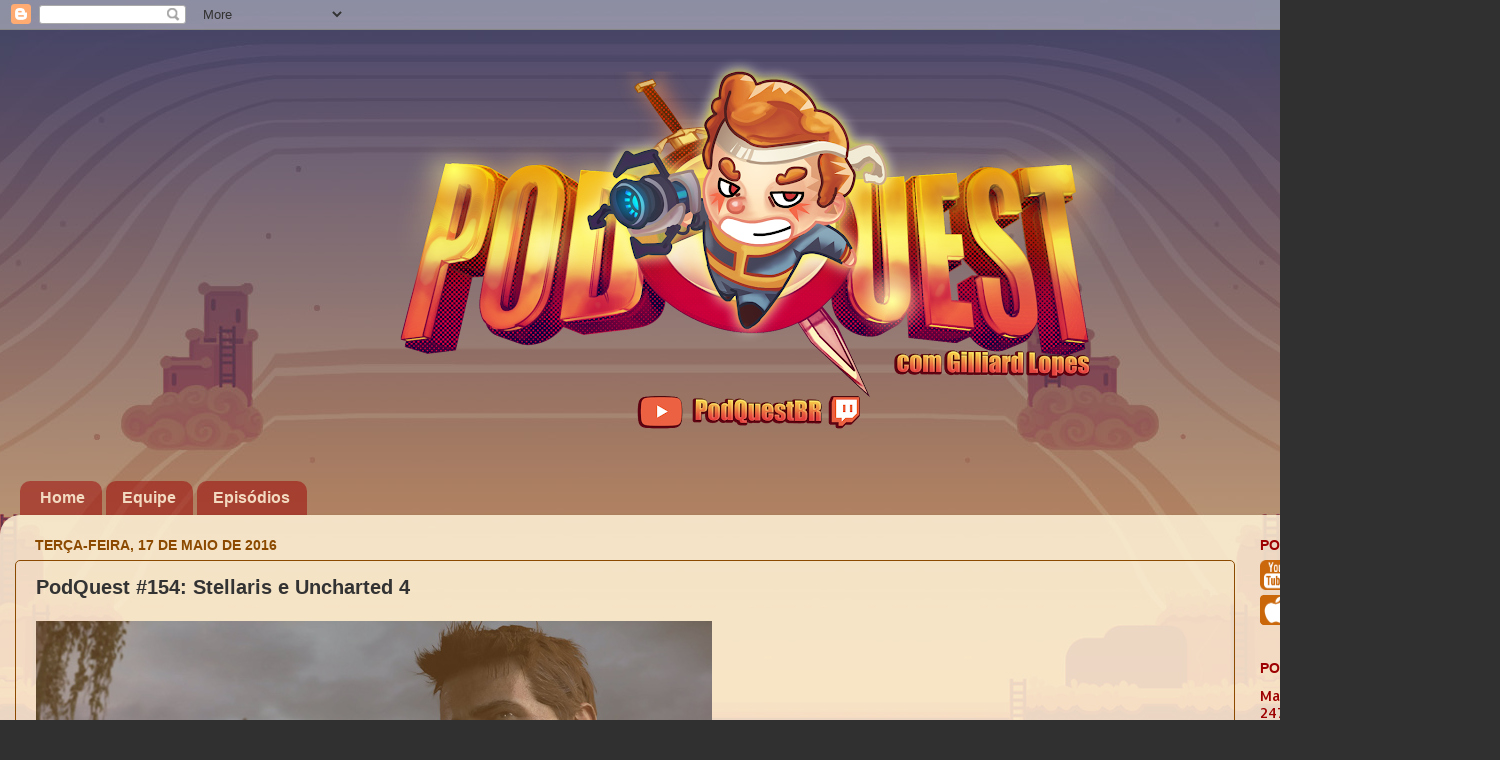

--- FILE ---
content_type: text/html; charset=UTF-8
request_url: http://www.podquest.com.br/2016/05/podquest-154-stellaris-e-uncharted-4.html
body_size: 15050
content:
<!DOCTYPE html>
<html class='v2' dir='ltr' xmlns='http://www.w3.org/1999/xhtml' xmlns:b='http://www.google.com/2005/gml/b' xmlns:data='http://www.google.com/2005/gml/data' xmlns:expr='http://www.google.com/2005/gml/expr'>
<head>
<link href='https://www.blogger.com/static/v1/widgets/335934321-css_bundle_v2.css' rel='stylesheet' type='text/css'/>
<meta content='DA9C7720430B70420F0C5E5B86DA3EAB' name='msvalidate.01'/>
<meta content='IE=9; IE=8; IE=7; IE=EDGE; chrome=1' http-equiv='X-UA-Compatible'/>
<meta content='width=1100' name='viewport'/>
<meta content='text/html; charset=UTF-8' http-equiv='Content-Type'/>
<meta content='blogger' name='generator'/>
<link href='http://www.podquest.com.br/favicon.ico' rel='icon' type='image/x-icon'/>
<link href='http://www.podquest.com.br/2016/05/podquest-154-stellaris-e-uncharted-4.html' rel='canonical'/>
<link rel="alternate" type="application/atom+xml" title="PodQuest - Atom" href="http://www.podquest.com.br/feeds/posts/default" />
<link rel="alternate" type="application/rss+xml" title="PodQuest - RSS" href="http://www.podquest.com.br/feeds/posts/default?alt=rss" />
<link rel="service.post" type="application/atom+xml" title="PodQuest - Atom" href="https://www.blogger.com/feeds/4273505105209678319/posts/default" />

<link rel="alternate" type="application/atom+xml" title="PodQuest - Atom" href="http://www.podquest.com.br/feeds/1717778988273933239/comments/default" />
<!--Can't find substitution for tag [blog.ieCssRetrofitLinks]-->
<link href='https://blogger.googleusercontent.com/img/b/R29vZ2xl/AVvXsEhl-f-jL2IBL_IFsCB-qWZV1NVGQgFNlwki2-eAwFOC0z27QJjdVQXG3lg7fAxtDkMZ6id64rEIHj7YTRA3oO8wjmQNvYdDtZUnVcRTAH0jsy6VqpqN6yp3ycod4qw3ZKd9aKXhLlJGoHc/s1600/image.jpg' rel='image_src'/>
<meta content='http://www.podquest.com.br/2016/05/podquest-154-stellaris-e-uncharted-4.html' property='og:url'/>
<meta content='PodQuest #154: Stellaris e Uncharted 4' property='og:title'/>
<meta content='          No PodQuest desta semana, Rafa  e Gilliard  falam sobre os games que estão jogando: Stellaris e Uncharted 4. Eles comentam também ...' property='og:description'/>
<meta content='https://blogger.googleusercontent.com/img/b/R29vZ2xl/AVvXsEhl-f-jL2IBL_IFsCB-qWZV1NVGQgFNlwki2-eAwFOC0z27QJjdVQXG3lg7fAxtDkMZ6id64rEIHj7YTRA3oO8wjmQNvYdDtZUnVcRTAH0jsy6VqpqN6yp3ycod4qw3ZKd9aKXhLlJGoHc/w1200-h630-p-k-no-nu/image.jpg' property='og:image'/>
<title>PodQuest: PodQuest #154: Stellaris e Uncharted 4</title>
<style type='text/css'>@font-face{font-family:'Allerta';font-style:normal;font-weight:400;font-display:swap;src:url(//fonts.gstatic.com/s/allerta/v19/TwMO-IAHRlkbx940YnYXSCiN9uc.woff2)format('woff2');unicode-range:U+0000-00FF,U+0131,U+0152-0153,U+02BB-02BC,U+02C6,U+02DA,U+02DC,U+0304,U+0308,U+0329,U+2000-206F,U+20AC,U+2122,U+2191,U+2193,U+2212,U+2215,U+FEFF,U+FFFD;}</style>
<style id='page-skin-1' type='text/css'><!--
/*-----------------------------------------------
Blogger Template Style
Name:     Picture Window
Designer: Josh Peterson
URL:      www.noaesthetic.com
----------------------------------------------- */
/* Variable definitions
====================
<Variable name="keycolor" description="Main Color" type="color" default="#1a222a"/>
<Variable name="body.background" description="Body Background" type="background"
color="#303030" default="#111111 url(//themes.googleusercontent.com/image?id=1OACCYOE0-eoTRTfsBuX1NMN9nz599ufI1Jh0CggPFA_sK80AGkIr8pLtYRpNUKPmwtEa) repeat-x fixed top center"/>
<Group description="Page Text" selector="body">
<Variable name="body.font" description="Font" type="font"
default="normal normal 15px Arial, Tahoma, Helvetica, FreeSans, sans-serif"/>
<Variable name="body.text.color" description="Text Color" type="color" default="#333333"/>
</Group>
<Group description="Backgrounds" selector=".body-fauxcolumns-outer">
<Variable name="body.background.color" description="Outer Background" type="color" default="#296695"/>
<Variable name="header.background.color" description="Header Background" type="color" default="transparent"/>
<Variable name="post.background.color" description="Post Background" type="color" default="#ffffff"/>
</Group>
<Group description="Links" selector=".main-outer">
<Variable name="link.color" description="Link Color" type="color" default="#336699"/>
<Variable name="link.visited.color" description="Visited Color" type="color" default="#6699cc"/>
<Variable name="link.hover.color" description="Hover Color" type="color" default="#33aaff"/>
</Group>
<Group description="Blog Title" selector=".header h1">
<Variable name="header.font" description="Title Font" type="font"
default="normal normal 36px Arial, Tahoma, Helvetica, FreeSans, sans-serif"/>
<Variable name="header.text.color" description="Text Color" type="color" default="#ffffff" />
</Group>
<Group description="Tabs Text" selector=".tabs-inner .widget li a">
<Variable name="tabs.font" description="Font" type="font"
default="normal normal 15px Arial, Tahoma, Helvetica, FreeSans, sans-serif"/>
<Variable name="tabs.text.color" description="Text Color" type="color" default="#ffffff"/>
<Variable name="tabs.selected.text.color" description="Selected Color" type="color" default="rgba(157, 0, 0, 1.0)"/>
</Group>
<Group description="Tabs Background" selector=".tabs-outer .PageList">
<Variable name="tabs.background.color" description="Background Color" type="color" default="transparent"/>
<Variable name="tabs.selected.background.color" description="Selected Color" type="color" default="transparent"/>
<Variable name="tabs.separator.color" description="Separator Color" type="color" default="transparent"/>
</Group>
<Group description="Post Title" selector="h3.post-title, .comments h4">
<Variable name="post.title.font" description="Title Font" type="font"
default="normal normal 18px Arial, Tahoma, Helvetica, FreeSans, sans-serif"/>
</Group>
<Group description="Date Header" selector=".date-header">
<Variable name="date.header.color" description="Text Color" type="color" default="#333333"/>
</Group>
<Group description="Post" selector=".post">
<Variable name="post.footer.text.color" description="Footer Text Color" type="color" default="#999999"/>
<Variable name="post.border.color" description="Border Color" type="color" default="#dddddd"/>
</Group>
<Group description="Gadgets" selector="h2">
<Variable name="widget.title.font" description="Title Font" type="font"
default="bold normal 13px Arial, Tahoma, Helvetica, FreeSans, sans-serif"/>
<Variable name="widget.title.text.color" description="Title Color" type="color" default="#888888"/>
</Group>
<Group description="Footer" selector=".footer-outer">
<Variable name="footer.text.color" description="Text Color" type="color" default="#cccccc"/>
<Variable name="footer.widget.title.text.color" description="Gadget Title Color" type="color" default="#aaaaaa"/>
</Group>
<Group description="Footer Links" selector=".footer-outer">
<Variable name="footer.link.color" description="Link Color" type="color" default="#99ccee"/>
<Variable name="footer.link.visited.color" description="Visited Color" type="color" default="#77aaee"/>
<Variable name="footer.link.hover.color" description="Hover Color" type="color" default="#33aaff"/>
</Group>
<Variable name="content.margin" description="Content Margin Top" type="length" default="20px"/>
<Variable name="content.padding" description="Content Padding" type="length" default="0"/>
<Variable name="content.background" description="Content Background" type="background"
default="transparent none repeat scroll top left"/>
<Variable name="content.border.radius" description="Content Border Radius" type="length" default="0"/>
<Variable name="content.shadow.spread" description="Content Shadow Spread" type="length" default="0"/>
<Variable name="header.padding" description="Header Padding" type="length" default="0"/>
<Variable name="header.background.gradient" description="Header Gradient" type="url"
default="none"/>
<Variable name="header.border.radius" description="Header Border Radius" type="length" default="0"/>
<Variable name="main.border.radius.top" description="Main Border Radius" type="length" default="20px"/>
<Variable name="footer.border.radius.top" description="Footer Border Radius Top" type="length" default="0"/>
<Variable name="footer.border.radius.bottom" description="Footer Border Radius Bottom" type="length" default="20px"/>
<Variable name="region.shadow.spread" description="Main and Footer Shadow Spread" type="length" default="3px"/>
<Variable name="region.shadow.offset" description="Main and Footer Shadow Offset" type="length" default="1px"/>
<Variable name="tabs.background.gradient" description="Tab Background Gradient" type="url" default="none"/>
<Variable name="tab.selected.background" description="Selected Tab Background" type="background"
default="transparent url(//www.blogblog.com/1kt/transparent/black50.png) repeat scroll bottom center"/>
<Variable name="tab.background" description="Tab Background" type="background"
default="transparent url(//www.blogblog.com/1kt/transparent/black50.png) repeat scroll top left"/>
<Variable name="tab.border.radius" description="Tab Border Radius" type="length" default="10px" />
<Variable name="tab.first.border.radius" description="First Tab Border Radius" type="length" default="10px" />
<Variable name="tabs.border.radius" description="Tabs Border Radius" type="length" default="0" />
<Variable name="tabs.spacing" description="Tab Spacing" type="length" default=".25em"/>
<Variable name="tabs.margin.bottom" description="Tab Margin Bottom" type="length" default="0"/>
<Variable name="tabs.margin.sides" description="Tab Margin Sides" type="length" default="20px"/>
<Variable name="main.background" description="Main Background" type="background"
default="transparent url(//www.blogblog.com/1kt/transparent/white80.png) repeat scroll top left"/>
<Variable name="main.padding.sides" description="Main Padding Sides" type="length" default="20px"/>
<Variable name="footer.background" description="Footer Background" type="background"
default="transparent url(//www.blogblog.com/1kt/transparent/black50.png) repeat scroll top left"/>
<Variable name="post.margin.sides" description="Post Margin Sides" type="length" default="-20px"/>
<Variable name="post.border.radius" description="Post Border Radius" type="length" default="5px"/>
<Variable name="widget.title.text.transform" description="Widget Title Text Transform" type="string" default="uppercase"/>
<Variable name="mobile.background.overlay" description="Mobile Background Overlay" type="string"
default="transparent none repeat scroll top left"/>
<Variable name="startSide" description="Side where text starts in blog language" type="automatic" default="left"/>
<Variable name="endSide" description="Side where text ends in blog language" type="automatic" default="right"/>
*/
/* Content
----------------------------------------------- */
body {
font: normal normal 16px Allerta;
color: #333333;
background: #303030 url(http://2.bp.blogspot.com/-RUAmsVGNzho/VtTE73_8-AI/AAAAAAAATYI/dLvwrnja2-k/s0-r/pq_bg2.jpg) repeat fixed top center;
}
html body .region-inner {
min-width: 0;
max-width: 100%;
width: auto;
}
.content-outer {
font-size: 90%;
}
a:link {
text-decoration:none;
color: rgba(157, 0, 0, 1.0);
}
a:visited {
text-decoration:none;
color: rgba(157, 0, 0, 1.0);
}
a:hover {
text-decoration:underline;
color: #8b4a00;
}
.content-outer {
background: transparent none repeat scroll top left;
-moz-border-radius: 0;
-webkit-border-radius: 0;
-goog-ms-border-radius: 0;
border-radius: 0;
-moz-box-shadow: 0 0 0 rgba(0, 0, 0, .15);
-webkit-box-shadow: 0 0 0 rgba(0, 0, 0, .15);
-goog-ms-box-shadow: 0 0 0 rgba(0, 0, 0, .15);
box-shadow: 0 0 0 rgba(0, 0, 0, .15);
margin: 20px auto;
}
.content-inner {
padding: 0;
}
/* Header
----------------------------------------------- */
.header-outer {
background: transparent none repeat-x scroll top center;
_background-image: none;
color: #ffffff;
-moz-border-radius: 0;
-webkit-border-radius: 0;
-goog-ms-border-radius: 0;
border-radius: 0;
}
.Header img, .Header #header-inner {
position: relative;
-moz-border-radius: 0;
-webkit-border-radius: 0;
-goog-ms-border-radius: 0;
border-radius: 0;
}
.header-inner .Header .titlewrapper,
.header-inner .Header .descriptionwrapper {
padding-left: 0;
padding-right: 0;
}
.Header h1 {
font: normal normal 36px Arial, Tahoma, Helvetica, FreeSans, sans-serif;
text-shadow: 1px 1px 3px rgba(0, 0, 0, 0.3);
}
.Header h1 a {
color: #ffffff;
}
.Header .description {
font-size: 130%;
}
/* Tabs
----------------------------------------------- */
.tabs-inner {
margin: .5em 20px 0;
padding: 0;
}
.tabs-inner .section {
margin: 0;
}
.tabs-inner .widget ul {
padding: 0;
background: transparent none repeat scroll bottom;
-moz-border-radius: 0;
-webkit-border-radius: 0;
-goog-ms-border-radius: 0;
border-radius: 0;
}
.tabs-inner .widget li {
border: none;
}
.tabs-inner .widget li a {
display: inline-block;
padding: .5em 1em;
margin-right: .25em;
color: rgba(255, 244, 217, 0.85);
font: normal bold 16px 'Trebuchet MS', Trebuchet, sans-serif;
-moz-border-radius: 10px 10px 0 0;
-webkit-border-top-left-radius: 10px;
-webkit-border-top-right-radius: 10px;
-goog-ms-border-radius: 10px 10px 0 0;
border-radius: 10px 10px 0 0;
background: rgba(157, 0, 0, 0.5) none  repeat scroll top left;
border-right: 1px solid transparent;
}
.tabs-inner .widget li:first-child a {
padding-left: 1.25em;
-moz-border-radius-topleft: 10px;
-moz-border-radius-bottomleft: 0;
-webkit-border-top-left-radius: 10px;
-webkit-border-bottom-left-radius: 0;
-goog-ms-border-top-left-radius: 10px;
-goog-ms-border-bottom-left-radius: 0;
border-top-left-radius: 10px;
border-bottom-left-radius: 0;
}
.tabs-inner .widget li.selected a,
.tabs-inner .widget li a:hover {
position: relative;
z-index: 1;
background: rgba(255, 244, 217, 0.85) none repeat scroll bottom center;
color: rgba(157, 0, 0, 0.7);
-moz-box-shadow: 0 0 3px rgba(0, 0, 0, .15);
-webkit-box-shadow: 0 0 3px rgba(0, 0, 0, .15);
-goog-ms-box-shadow: 0 0 3px rgba(0, 0, 0, .15);
box-shadow: 0 0 3px rgba(0, 0, 0, .15);
}
/* Headings
----------------------------------------------- */
h2 {
font: normal bold 14px 'Trebuchet MS', Trebuchet, sans-serif;
text-transform: uppercase;
color: #9d0000;
margin: .5em 0;
}
/* Main
----------------------------------------------- */
.main-outer {
background: rgba(255, 244, 217, 0.85) none repeat scroll top left;
-moz-border-radius: 20px 20px 0 0;
-webkit-border-top-left-radius: 20px;
-webkit-border-top-right-radius: 20px;
-webkit-border-bottom-left-radius: 0;
-webkit-border-bottom-right-radius: 0;
-goog-ms-border-radius: 20px 20px 0 0;
border-radius: 20px 20px 0 0;
-moz-box-shadow: 0 1px 3px rgba(0, 0, 0, .15);
-webkit-box-shadow: 0 1px 3px rgba(0, 0, 0, .15);
-goog-ms-box-shadow: 0 1px 3px rgba(0, 0, 0, .15);
box-shadow: 0 1px 3px rgba(0, 0, 0, .15);
}
.main-inner {
padding: 15px 20px 20px;
}
.main-inner .column-center-inner {
padding: 0 0;
}
.main-inner .column-left-inner {
padding-left: 0;
}
.main-inner .column-right-inner {
padding-right: 0;
}
/* Posts
----------------------------------------------- */
h3.post-title {
margin: 0;
font: normal bold 20px 'Trebuchet MS', Trebuchet, sans-serif;
}
.comments h4 {
margin: 1em 0 0;
font: normal bold 20px 'Trebuchet MS', Trebuchet, sans-serif;
}
.date-header span {
color: #8b4a00;
}
.post-outer {
background-color: transparent;
border: solid 1px #8b4a00;
-moz-border-radius: 5px;
-webkit-border-radius: 5px;
border-radius: 5px;
-goog-ms-border-radius: 5px;
padding: 15px 20px;
margin: 0 -20px 20px;
}
.post-body {
line-height: 1.4;
font-size: 110%;
position: relative;
}
.post-header {
margin: 0 0 1.5em;
color: #2a1a1a;
line-height: 1.6;
}
.post-footer {
margin: .5em 0 0;
color: #2a1a1a;
line-height: 1.6;
}
#blog-pager {
font-size: 140%
}
#comments .comment-author {
padding-top: 1.5em;
border-top: dashed 1px #ccc;
border-top: dashed 1px rgba(128, 128, 128, .5);
background-position: 0 1.5em;
}
#comments .comment-author:first-child {
padding-top: 0;
border-top: none;
}
.avatar-image-container {
margin: .2em 0 0;
}
/* Comments
----------------------------------------------- */
.comments .comments-content .icon.blog-author {
background-repeat: no-repeat;
background-image: url([data-uri]);
}
.comments .comments-content .loadmore a {
border-top: 1px solid #8b4a00;
border-bottom: 1px solid #8b4a00;
}
.comments .continue {
border-top: 2px solid #8b4a00;
}
/* Widgets
----------------------------------------------- */
.widget ul, .widget #ArchiveList ul.flat {
padding: 0;
list-style: none;
}
.widget ul li, .widget #ArchiveList ul.flat li {
border-top: dashed 1px #ccc;
border-top: dashed 1px rgba(128, 128, 128, .5);
}
.widget ul li:first-child, .widget #ArchiveList ul.flat li:first-child {
border-top: none;
}
.widget .post-body ul {
list-style: disc;
}
.widget .post-body ul li {
border: none;
}
/* Footer
----------------------------------------------- */
.footer-outer {
color:#aaaaaa;
background: transparent url(http://www.blogblog.com/1kt/transparent/black50.png) repeat scroll top left;
-moz-border-radius: 0 0 20px 20px;
-webkit-border-top-left-radius: 0;
-webkit-border-top-right-radius: 0;
-webkit-border-bottom-left-radius: 20px;
-webkit-border-bottom-right-radius: 20px;
-goog-ms-border-radius: 0 0 20px 20px;
border-radius: 0 0 20px 20px;
-moz-box-shadow: 0 1px 3px rgba(0, 0, 0, .15);
-webkit-box-shadow: 0 1px 3px rgba(0, 0, 0, .15);
-goog-ms-box-shadow: 0 1px 3px rgba(0, 0, 0, .15);
box-shadow: 0 1px 3px rgba(0, 0, 0, .15);
}
.footer-inner {
padding: 10px 20px 20px;
}
.footer-outer a {
color: #dfa54a;
}
.footer-outer a:visited {
color: #ee7f77;
}
.footer-outer a:hover {
color: #ff3243;
}
.footer-outer .widget h2 {
color: #dfa54a;
}
/* Mobile
----------------------------------------------- */
html body.mobile {
height: auto;
}
html body.mobile {
min-height: 480px;
background-size: 100% auto;
}
.mobile .body-fauxcolumn-outer {
background: transparent none repeat scroll top left;
}
html .mobile .mobile-date-outer, html .mobile .blog-pager {
border-bottom: none;
background: rgba(255, 244, 217, 0.85) none repeat scroll top left;
margin-bottom: 10px;
}
.mobile .date-outer {
background: rgba(255, 244, 217, 0.85) none repeat scroll top left;
}
.mobile .header-outer, .mobile .main-outer,
.mobile .post-outer, .mobile .footer-outer {
-moz-border-radius: 0;
-webkit-border-radius: 0;
-goog-ms-border-radius: 0;
border-radius: 0;
}
.mobile .content-outer,
.mobile .main-outer,
.mobile .post-outer {
background: inherit;
border: none;
}
.mobile .content-outer {
font-size: 100%;
}
.mobile-link-button {
background-color: rgba(157, 0, 0, 1.0);
}
.mobile-link-button a:link, .mobile-link-button a:visited {
color: transparent;
}
.mobile-index-contents {
color: #333333;
}
.mobile .tabs-inner .PageList .widget-content {
background: rgba(255, 244, 217, 0.85) none repeat scroll bottom center;
color: rgba(157, 0, 0, 0.7);
}
.mobile .tabs-inner .PageList .widget-content .pagelist-arrow {
border-left: 1px solid transparent;
}
.dsq-widget ul.dsq-widget-list {
padding: 0;
margin: 0;
text-align: left;
}
img.dsq-widget-avatar {
width: 32px;
height: 32px;
border: 0px;
margin: 0px;
padding: 0px 3px 3px 0px;
float: left;
}
p.dsq-widget-meta {
clear: both;
font-size: 80%;
padding: 0;
margin: 0;
}
.dsq-widget-comment p {
font-weight: normal;
color: #333333;
}
li.dsq-widget-item {
margin: 15px 0;
list-style-type: none;
clear: both;
color: #8b4a00;
font-weight: bold;
}
span.dsq-widget-clout {
padding: 0 2px;
background-color: #ff7300;
color: #fff;
}
a.dsq-widget-user {font-weight: bold;}
a.dsq-widget-thread {font-weight: bold;}
table.dsq-widget-horiz td {padding-right: 15px;}
.dsq-widget-comment p {display: inline;}

--></style>
<style id='template-skin-1' type='text/css'><!--
body {
min-width: 1500px;
}
.content-outer, .content-fauxcolumn-outer, .region-inner {
min-width: 1500px;
max-width: 1500px;
_width: 1500px;
}
.main-inner .columns {
padding-left: 0px;
padding-right: 250px;
}
.main-inner .fauxcolumn-center-outer {
left: 0px;
right: 250px;
/* IE6 does not respect left and right together */
_width: expression(this.parentNode.offsetWidth -
parseInt("0px") -
parseInt("250px") + 'px');
}
.main-inner .fauxcolumn-left-outer {
width: 0px;
}
.main-inner .fauxcolumn-right-outer {
width: 250px;
}
.main-inner .column-left-outer {
width: 0px;
right: 100%;
margin-left: -0px;
}
.main-inner .column-right-outer {
width: 250px;
margin-right: -250px;
}
#layout {
min-width: 0;
}
#layout .content-outer {
min-width: 0;
width: 800px;
}
#layout .region-inner {
min-width: 0;
width: auto;
}
--></style>
<meta content='xdDaCBuZ_gRRh-qOkRDPaYPxCErFsFT2TycaNIsWVK0' name='google-site-verification'/>
<link href='https://www.blogger.com/dyn-css/authorization.css?targetBlogID=4273505105209678319&amp;zx=e1753def-1596-446d-bea5-62f96d11e052' media='none' onload='if(media!=&#39;all&#39;)media=&#39;all&#39;' rel='stylesheet'/><noscript><link href='https://www.blogger.com/dyn-css/authorization.css?targetBlogID=4273505105209678319&amp;zx=e1753def-1596-446d-bea5-62f96d11e052' rel='stylesheet'/></noscript>
<meta name='google-adsense-platform-account' content='ca-host-pub-1556223355139109'/>
<meta name='google-adsense-platform-domain' content='blogspot.com'/>

<!-- data-ad-client=ca-pub-6645247673154559 -->

</head>
<body class='loading'>
<div class='navbar section' id='navbar'><div class='widget Navbar' data-version='1' id='Navbar1'><script type="text/javascript">
    function setAttributeOnload(object, attribute, val) {
      if(window.addEventListener) {
        window.addEventListener('load',
          function(){ object[attribute] = val; }, false);
      } else {
        window.attachEvent('onload', function(){ object[attribute] = val; });
      }
    }
  </script>
<div id="navbar-iframe-container"></div>
<script type="text/javascript" src="https://apis.google.com/js/platform.js"></script>
<script type="text/javascript">
      gapi.load("gapi.iframes:gapi.iframes.style.bubble", function() {
        if (gapi.iframes && gapi.iframes.getContext) {
          gapi.iframes.getContext().openChild({
              url: 'https://www.blogger.com/navbar/4273505105209678319?po\x3d1717778988273933239\x26origin\x3dhttp://www.podquest.com.br',
              where: document.getElementById("navbar-iframe-container"),
              id: "navbar-iframe"
          });
        }
      });
    </script><script type="text/javascript">
(function() {
var script = document.createElement('script');
script.type = 'text/javascript';
script.src = '//pagead2.googlesyndication.com/pagead/js/google_top_exp.js';
var head = document.getElementsByTagName('head')[0];
if (head) {
head.appendChild(script);
}})();
</script>
</div></div>
<div class='body-fauxcolumns'>
<div class='fauxcolumn-outer body-fauxcolumn-outer'>
<div class='cap-top'>
<div class='cap-left'></div>
<div class='cap-right'></div>
</div>
<div class='fauxborder-left'>
<div class='fauxborder-right'></div>
<div class='fauxcolumn-inner'>
</div>
</div>
<div class='cap-bottom'>
<div class='cap-left'></div>
<div class='cap-right'></div>
</div>
</div>
</div>
<div class='content'>
<div class='content-fauxcolumns'>
<div class='fauxcolumn-outer content-fauxcolumn-outer'>
<div class='cap-top'>
<div class='cap-left'></div>
<div class='cap-right'></div>
</div>
<div class='fauxborder-left'>
<div class='fauxborder-right'></div>
<div class='fauxcolumn-inner'>
</div>
</div>
<div class='cap-bottom'>
<div class='cap-left'></div>
<div class='cap-right'></div>
</div>
</div>
</div>
<div class='content-outer'>
<div class='content-cap-top cap-top'>
<div class='cap-left'></div>
<div class='cap-right'></div>
</div>
<div class='fauxborder-left content-fauxborder-left'>
<div class='fauxborder-right content-fauxborder-right'></div>
<div class='content-inner'>
<header>
<div class='header-outer'>
<div class='header-cap-top cap-top'>
<div class='cap-left'></div>
<div class='cap-right'></div>
</div>
<div class='fauxborder-left header-fauxborder-left'>
<div class='fauxborder-right header-fauxborder-right'></div>
<div class='region-inner header-inner'>
<center>
<div class='header section' id='header'><div class='widget Header' data-version='1' id='Header1'>
<div id='header-inner'>
<a href='http://www.podquest.com.br/' style='display: block'>
<img alt='PodQuest' height='401px; ' id='Header1_headerimg' src='https://blogger.googleusercontent.com/img/b/R29vZ2xl/AVvXsEg_VEZtDdcUFCbEBcHufHl4opfSxy-0uM1HNMlm4fiDVIOMVZVTQ7qS7MBegRUxdsAqgf4migNpogvKBXEfjH1BZ2qOKJPVzY11EiZw2jyveDP7-8gV_752xs-nV3drHW8OpoAF-suSEIo/s752/PQ_Logo_Header_NEW2020.png' style='display: block' width='752px; '/>
</a>
</div>
</div></div>
</center>
</div>
</div>
<div class='header-cap-bottom cap-bottom'>
<div class='cap-left'></div>
<div class='cap-right'></div>
</div>
</div>
</header>
<div class='tabs-outer'>
<div class='tabs-cap-top cap-top'>
<div class='cap-left'></div>
<div class='cap-right'></div>
</div>
<div class='fauxborder-left tabs-fauxborder-left'>
<div class='fauxborder-right tabs-fauxborder-right'></div>
<div class='region-inner tabs-inner'>
<div class='tabs section' id='crosscol'>
</div>
<div class='tabs section' id='crosscol-overflow'><div class='widget PageList' data-version='1' id='PageList1'>
<h2>Quest Log</h2>
<div class='widget-content'>
<ul>
<li>
<a href='http://www.podquest.com.br/'>Home</a>
</li>
<li>
<a href='http://www.podquest.com.br/p/equipe.html'>Equipe</a>
</li>
<li>
<a href='http://www.podquest.com.br/p/episodios.html'>Episódios</a>
</li>
</ul>
<div class='clear'></div>
</div>
</div></div>
</div>
</div>
<div class='tabs-cap-bottom cap-bottom'>
<div class='cap-left'></div>
<div class='cap-right'></div>
</div>
</div>
<div class='main-outer'>
<div class='main-cap-top cap-top'>
<div class='cap-left'></div>
<div class='cap-right'></div>
</div>
<div class='fauxborder-left main-fauxborder-left'>
<div class='fauxborder-right main-fauxborder-right'></div>
<div class='region-inner main-inner'>
<div class='columns fauxcolumns'>
<div class='fauxcolumn-outer fauxcolumn-center-outer'>
<div class='cap-top'>
<div class='cap-left'></div>
<div class='cap-right'></div>
</div>
<div class='fauxborder-left'>
<div class='fauxborder-right'></div>
<div class='fauxcolumn-inner'>
</div>
</div>
<div class='cap-bottom'>
<div class='cap-left'></div>
<div class='cap-right'></div>
</div>
</div>
<div class='fauxcolumn-outer fauxcolumn-left-outer'>
<div class='cap-top'>
<div class='cap-left'></div>
<div class='cap-right'></div>
</div>
<div class='fauxborder-left'>
<div class='fauxborder-right'></div>
<div class='fauxcolumn-inner'>
</div>
</div>
<div class='cap-bottom'>
<div class='cap-left'></div>
<div class='cap-right'></div>
</div>
</div>
<div class='fauxcolumn-outer fauxcolumn-right-outer'>
<div class='cap-top'>
<div class='cap-left'></div>
<div class='cap-right'></div>
</div>
<div class='fauxborder-left'>
<div class='fauxborder-right'></div>
<div class='fauxcolumn-inner'>
</div>
</div>
<div class='cap-bottom'>
<div class='cap-left'></div>
<div class='cap-right'></div>
</div>
</div>
<!-- corrects IE6 width calculation -->
<div class='columns-inner'>
<div class='column-center-outer'>
<div class='column-center-inner'>
<div class='main section' id='main'>
<div class='widget Blog' data-version='1' id='Blog1'>
<div class='blog-posts hfeed'>

          <div class="date-outer">
        
<h2 class='date-header'><span>terça-feira, 17 de maio de 2016</span></h2>

          <div class="date-posts">
        
<div class='post-outer'>
<div class='post hentry' itemscope='itemscope' itemtype='http://schema.org/BlogPosting'>
<a name='1717778988273933239'></a>
<h3 class='post-title entry-title' itemprop='name'>
PodQuest #154: Stellaris e Uncharted 4
</h3>
<div class='post-header'>
<div class='post-header-line-1'></div>
</div>
<div class='post-body entry-content' id='post-body-1717778988273933239' itemprop='articleBody'>
<a href="http://www.podquest.com.br/2016/05/podquest-154-stellaris-e-uncharted-4.html"><img border="0" src="https://blogger.googleusercontent.com/img/b/R29vZ2xl/AVvXsEhl-f-jL2IBL_IFsCB-qWZV1NVGQgFNlwki2-eAwFOC0z27QJjdVQXG3lg7fAxtDkMZ6id64rEIHj7YTRA3oO8wjmQNvYdDtZUnVcRTAH0jsy6VqpqN6yp3ycod4qw3ZKd9aKXhLlJGoHc/s1600/image.jpg" /></a><br />
<div align="left">
<iframe allowfullscreen="" frameborder="0" height="30" mozallowfullscreen="true" src="https://archive.org/embed/PodQuest154" webkitallowfullscreen="true" width="250"></iframe>&nbsp;
<a download="" href="http://archive.org/download/PodQuest154/PodQuest154-UC4.mp3"><img border="0" height="30px" src="https://blogger.googleusercontent.com/img/b/R29vZ2xl/AVvXsEiac3rizE0hDfaSKbiIOHBkJKu4BqQPhVc0-qGes_iptcuQe5WO7QT7-UmhJQTeAM88xAO_iqrqKZlcBC4LktS022VCNrH02kTmdJBX7uwsMZvxowEb_q1HWvC3kZ7nKRy7A2PuMymGaFA/s1600/download_button.png" /></a>&nbsp;
<a href="http://itunes.apple.com/br/podcast/podquest/id426023717"><img border="0" height="30px" src="http://s14.postimg.org/gjh14d9dd/pq_itunes.png" /></a>&nbsp;
<a href="http://www.patreon.com/podquest"><img border="0" height="30px" src="http://s18.postimg.org/ic0ncp2ax/patreon_button.png" /></a><br />
<br />
No PodQuest desta semana, <a href="http://www.twitter.com/rafakuhnen" target="_blank">Rafa</a> e <a href="http://www.twitter.com/grunglopes" target="_blank">Gilliard</a> falam sobre os games que estão jogando: Stellaris e Uncharted 4. Eles comentam também sobre economia dos jogos para celular, competitividade nos games, e muito mais respondendo às suas perguntas no Correio do PodQuest.<br />
<br />
<iframe width="676" height="380" src="https://www.youtube.com/embed/Uu97zk-V6Ro" frameborder="0" allowfullscreen></iframe>
<br />
<a name="more"></a>
<br />
Links:
<ul>
<li>Novo <a href="http://www.youtube.com/PodQuestBR" target="_blank">canal do PodQuest</a> no YouTube!</li>
</ul>
<br />
Edição: <a href="https://twitter.com/zabuzeta" target="_blank">Zabuzeta</a><br />
<br />
Trilha sonora de hoje:
<ul>
<li>Abertura: <a href="http://www.youtube.com/watch?v=mEoN_Xe-B-s" target="_blank">Chrono Trigger</a></li>
<li>Narração: <a href="http://www.twitter.com/cinthiaduim" target="_blank">Cinthia Duim</a></li>
<li>Encerramento: <a href="https://www.youtube.com/watch?v=GhZ4t7pRyjE" target="_blank">Black Sabbath - Symptom of the Universe</a></li>
</ul>
<br />
Seja um patrono do PodQuest no <a href="http://www.patreon.com/podquest">Patreon</a>! Você nos ajuda a fazer um programa melhor e ainda recebe recompensas incríveis!<br />
<br />
Adicione o feed e tenha todos os episódios quando quiser!<br />
<a href="http://feeds.feedburner.com/doublejump/podquest">http://feeds.feedburner.com/doublejump/podquest</a><br />
<br />
Ouça e comente! Se preferir, entre em contato por e-mail em <a href="mailto:contato@podquest.com.br" target="_blank">contato at podquest dot com dot br</a>, na nossa <a href="http://www.facebook.com/PodQuestBR" target="_blank">página no Facebook</a>, ou pelo Twitter em <a href="http://twitter.com/PodQuestBR" target="_blank">@PodQuestBR</a>.
</div>
<div style='clear: both;'></div>
</div>
<div class='post-footer'>
<div class='post-footer-line post-footer-line-1'><span class='post-author vcard'>
por
<span class='fn'>
<a href='https://www.blogger.com/profile/15889529703441696056' itemprop='author' rel='author' title='author profile'>
Gilliard Lopes
</a>
</span>
</span>
<span class='post-comment-link'>
</span>
<span class='post-icons'>
</span>
<div class='post-share-buttons goog-inline-block'>
<a class='goog-inline-block share-button sb-email' href='https://www.blogger.com/share-post.g?blogID=4273505105209678319&postID=1717778988273933239&target=email' target='_blank' title='Enviar por e-mail'><span class='share-button-link-text'>Enviar por e-mail</span></a><a class='goog-inline-block share-button sb-blog' href='https://www.blogger.com/share-post.g?blogID=4273505105209678319&postID=1717778988273933239&target=blog' onclick='window.open(this.href, "_blank", "height=270,width=475"); return false;' target='_blank' title='Postar no blog!'><span class='share-button-link-text'>Postar no blog!</span></a><a class='goog-inline-block share-button sb-twitter' href='https://www.blogger.com/share-post.g?blogID=4273505105209678319&postID=1717778988273933239&target=twitter' target='_blank' title='Compartilhar no X'><span class='share-button-link-text'>Compartilhar no X</span></a><a class='goog-inline-block share-button sb-facebook' href='https://www.blogger.com/share-post.g?blogID=4273505105209678319&postID=1717778988273933239&target=facebook' onclick='window.open(this.href, "_blank", "height=430,width=640"); return false;' target='_blank' title='Compartilhar no Facebook'><span class='share-button-link-text'>Compartilhar no Facebook</span></a><a class='goog-inline-block share-button sb-pinterest' href='https://www.blogger.com/share-post.g?blogID=4273505105209678319&postID=1717778988273933239&target=pinterest' target='_blank' title='Compartilhar com o Pinterest'><span class='share-button-link-text'>Compartilhar com o Pinterest</span></a>
</div>
</div>
<div class='post-footer-line post-footer-line-2'></div>
<div class='post-footer-line post-footer-line-3'><span class='reaction-buttons'>
</span>
</div>
</div>
</div>
<div class='comments' id='comments'>
<a name='comments'></a>
<h4>Nenhum comentário:</h4>
<div id='Blog1_comments-block-wrapper'>
<dl class='avatar-comment-indent' id='comments-block'>
</dl>
</div>
<p class='comment-footer'>
<a href='https://www.blogger.com/comment/fullpage/post/4273505105209678319/1717778988273933239' onclick='javascript:window.open(this.href, "bloggerPopup", "toolbar=0,location=0,statusbar=1,menubar=0,scrollbars=yes,width=640,height=500"); return false;'>Postar um comentário</a>
</p>
</div>
</div>

        </div></div>
      
</div>
<div class='blog-pager' id='blog-pager'>
<span id='blog-pager-newer-link'>
<a class='blog-pager-newer-link' href='http://www.podquest.com.br/2016/05/podquest-155-de-tudo-um-pouco.html' id='Blog1_blog-pager-newer-link' title='Postagem mais recente'>Postagem mais recente</a>
</span>
<span id='blog-pager-older-link'>
<a class='blog-pager-older-link' href='http://www.podquest.com.br/2016/05/podquest-153-completa-ou-falha-essa.html' id='Blog1_blog-pager-older-link' title='Postagem mais antiga'>Postagem mais antiga</a>
</span>
<a class='home-link' href='http://www.podquest.com.br/'>Página inicial</a>
</div>
<div class='clear'></div>
<div class='post-feeds'>
<div class='feed-links'>
Assinar:
<a class='feed-link' href='http://www.podquest.com.br/feeds/1717778988273933239/comments/default' target='_blank' type='application/atom+xml'>Postar comentários (Atom)</a>
</div>
</div>
</div><div class='widget HTML' data-version='1' id='HTML1'>
<script type='text/javascript'>
                var disqus_shortname = 'podquest';
                var disqus_blogger_current_url = "http://www.podquest.com.br/2016/05/podquest-154-stellaris-e-uncharted-4.html";
                if (!disqus_blogger_current_url.length) {
                    disqus_blogger_current_url = "http://www.podquest.com.br/2016/05/podquest-154-stellaris-e-uncharted-4.html";
                }
                var disqus_blogger_homepage_url = "http://www.podquest.com.br/";
                var disqus_blogger_canonical_homepage_url = "http://www.podquest.com.br/";
            </script>
<style type='text/css'>
                    #comments {display:none;}
                </style>
<script type='text/javascript'>
                    (function() {
                        var bloggerjs = document.createElement('script');
                        bloggerjs.type = 'text/javascript';
                        bloggerjs.async = true;
                        bloggerjs.src = '//'+disqus_shortname+'.disqus.com/blogger_item.js';
                        (document.getElementsByTagName('head')[0] || document.getElementsByTagName('body')[0]).appendChild(bloggerjs);
                    })();
                </script>
<style type='text/css'>
                    .post-comment-link { visibility: hidden; }
                </style>
<script type='text/javascript'>
                (function() {
                    var bloggerjs = document.createElement('script');
                    bloggerjs.type = 'text/javascript';
                    bloggerjs.async = true;
                    bloggerjs.src = '//'+disqus_shortname+'.disqus.com/blogger_index.js';
                    (document.getElementsByTagName('head')[0] || document.getElementsByTagName('body')[0]).appendChild(bloggerjs);
                })();
                </script>
</div></div>
</div>
</div>
<div class='column-left-outer'>
<div class='column-left-inner'>
<aside>
</aside>
</div>
</div>
<div class='column-right-outer'>
<div class='column-right-inner'>
<aside>
<div class='sidebar section' id='sidebar-right-1'><div class='widget HTML' data-version='1' id='HTML2'>
<h2 class='title'>PodQuest e Você</h2>
<div class='widget-content'>
<div align="left">
<a href="https://www.youtube.com/channel/UC89zwx6pASrpDYvJY827xnw" target="_blank"><img src="https://blogger.googleusercontent.com/img/b/R29vZ2xl/AVvXsEhGTFdmxJmlp-yRuq-Q7bIYbI9RUqi4xo6yi5Y9x7xMPWOiXZLJZVSchV349n4P8d7w7FhDrXE063yFcmkl2K_ps_klHp-rk25Bt23CfLtKfFPMxIwJd6M_0m8246IB_tmWiwEHiK0b4A8/s1600/youtubebutton.png" width="30px"/></a>
&nbsp;
<a href="http://www.twitch.tv/PodQuestBR" target="_blank"><img src="https://blogger.googleusercontent.com/img/b/R29vZ2xl/AVvXsEiciT0g1RIaechaTW3N6OWgd726OJcIt53FBHCk6aSwVOhp_7AS2E-ZJDwi3fc5hLYPLfImqPcvF4SvnkN2P2IeAzzg4ApEKeHbd_q9oO57fDNvVwulOch8x4Lxl-aelFRIsjHySqd3Ujg/s1600/twitch.png" width="30px"/></a>
&nbsp;
<a href="https://discordapp.com/invite/6Wrnttn" target="_blank"><img src="https://blogger.googleusercontent.com/img/b/R29vZ2xl/AVvXsEhEBNIn_f2BVDa_qz6HRwgyeTg9SwTW9M8OWHTN3cXO4308_3UPKOvd6douaN01b9nau2FCI243WKARoTCLsEMrU7TujIhabNd3vnFKbCC4PF91TP80t_XbjdTO0Tz_xhYzzSCUWJJshEo/s1600/discord.png" width="30px"/></a>
&nbsp;
<a href="http://www.twitter.com/PodQuestBR" target="_blank"><img src="https://blogger.googleusercontent.com/img/b/R29vZ2xl/AVvXsEhZzO4Q7uSqPDgXFz_IowB2GEfQXF3qOYWNConjQnZQWxlxF5-UhXBOjBI6g6K5jsgvnb7l2NzdovDpWXEps1DUye8nkF7w8TMeC_vAJxVbnGDLQKAiX9zUea4HScO67jzZdESeMVJuBg0/s1600/twitterbutton.png" width="30px"/></a>
&nbsp;
<a href="http://www.facebook.com/PodQuestBR" target="_blank"><img src="https://blogger.googleusercontent.com/img/b/R29vZ2xl/AVvXsEiDAEOyBJKz0uvU0Ofe3Zr_xyaNaTgYdTRX5tdQKOiUK3gdwKFV9pA33z4kxFE6TT4fhZOSafZta1QmZLCqU1HGE4fkairgSKf6QRODVTKETweW95ATSTi6gJTPGpOH2Ubzbpmzt5sfsrI/s1600/facebookbutton.png" width="30px"/></a>

<a href="http://itunes.apple.com/br/podcast/podquest/id426023717" target="_blank"><img src="https://blogger.googleusercontent.com/img/b/R29vZ2xl/AVvXsEibvj8FqGn_qGTfd225noBO0EFT34vcfZaRoq1lptCGHdjERFjs2LHU0UjLiq02WvvDtV9utwMjQd5Es2Bb2v10dwkL4Cf5ZrUS6KCmHVYF9tIv0yzIfIp8zjgzWF9awz_o6T8QSU7NiHE/s1600/pq_itunes.png" height="30px"/></a>
&nbsp;
<a href="https://t.me/joinchat/BXplpz7t7AlSMjUBDeTlPQ" target="_blank"><img src="https://blogger.googleusercontent.com/img/b/R29vZ2xl/AVvXsEg4xB_z1dgQOUXZiGpoezgnVd7Fl119_6tUW8ynmzwInfbCZRAvl_Lp1SNP7jmWHHKkF9n4UWoMDJvPKwl8dN8eczOY6_Ms0Pr1eS86EMNqOeiRKznGlfHTja1P_--6S8k7toiwTiniZvM/s1600/telegram.png" width="30px"/></a>
&nbsp;
<a href="http://feeds.feedburner.com/doublejump/podquest" target="_blank"><img src="https://blogger.googleusercontent.com/img/b/R29vZ2xl/AVvXsEj-mDnhqxTXj1oud2LIdBv78MIfiTuS3QwYJb5fpB6CPd5HrCBVA0CqEsDVC_4ZGo0pz_z5HrmliUThHkqa7YEcjyMh8inpW9NTjB6hiX9aIj8PQCYeGsnfSWDSqA1l3AffqzgnOv3dXRo/s1600/rssbutton.png" width="30px"/></a>
</div>
</div>
<div class='clear'></div>
</div><div class='widget LinkList' data-version='1' id='LinkList1'>
<h2>PodQuest na Mídia</h2>
<div class='widget-content'>
<ul>
<li><a href='http://jovemnerd.com.br/matando-robos-gigantes/mrg-247-fifinha-sagrado/'>Matando Robôs Gigantes 247</a></li>
<li><a href='http://www.youtube.com/watch?v=I7jd0ejZNqE'>MRG Show 81</a></li>
<li><a href='http://tvuol.uol.com.br/video/batepapo-com-gilliard-lopes-produtor-do-fifa-16-04020E993664CCA95326/'>Bate-Papo UOL</a></li>
<li><a href='http://br.ign.com/fifa-16/5582/video/ign-no-sofa-gilliard-lopes-produtor-da-serie-conta'>IGN no Sofá</a></li>
<li><a href='http://overloadr.com.br/podcasts/2015/07/motherchip-42-por-dentro-da-electronic-arts/'>Overloadr - MotherChip 42</a></li>
<li><a href='http://superamibos.com.br/2015/07/super-amibos-18-o-ultimo-de-nos-dois-com-gilliard-lopes/'>Super Amibos Cast 18</a></li>
<li><a href='http://www.comboinfinito.com.br/principal/hitcast-35-reviews-qual-a-importancia-deles-no-mundo-dos-games/'>Combo Infinito - Hitcast 35</a></li>
<li><a href='http://g1.globo.com/jornal-da-globo/noticia/2012/03/jogos-desenvolvidos-por-brasileiros-ganham-espaco-no-mercado-mundial.html'>Jornal da Globo</a></li>
<li><a href='http://g1.globo.com/globo-news/ciencia-e-tecnologia/videos/t/todos-os-videos/v/brasileiros-sao-destaque-no-mercado-mundial-de-games/1875640/'>Globo News</a></li>
<li><a href='http://blog.bioware.com/2012/05/28/interview-with-programmer-fernando-secco/'>The BioWare Blog</a></li>
</ul>
<div class='clear'></div>
</div>
</div><div class='widget HTML' data-version='1' id='HTML4'>
<h2 class='title'>Comentários Recentes</h2>
<div class='widget-content'>
<div id="RecentComments" class="dsq-widget">
<script type="text/javascript" src="http://podquest.disqus.com/recent_comments_widget.js?num_items=4&hide_mods=0&hide_avatars=0&avatar_size=32&excerpt_length=100"></script>
</div>
</div>
<div class='clear'></div>
</div><div class='widget HTML' data-version='1' id='HTML3'>
<h2 class='title'>@PodQuestBR</h2>
<div class='widget-content'>
<a class="twitter-timeline" href="https://twitter.com/PodQuestBR" data-widget-id="364480853839060993">Tweets by @PodQuestBR</a>
<script>!function(d,s,id){var js,fjs=d.getElementsByTagName(s)[0],p=/^http:/.test(d.location)?'http':'https';if(!d.getElementById(id)){js=d.createElement(s);js.id=id;js.src=p+"://platform.twitter.com/widgets.js";fjs.parentNode.insertBefore(js,fjs);}}(document,"script","twitter-wjs");</script>
</div>
<div class='clear'></div>
</div><div class='widget Label' data-version='1' id='Label1'>
<h2>Categorias</h2>
<div class='widget-content list-label-widget-content'>
<ul>
<li>
<a dir='ltr' href='http://www.podquest.com.br/search/label/PodQuest'>PodQuest</a>
<span dir='ltr'>(414)</span>
</li>
<li>
<a dir='ltr' href='http://www.podquest.com.br/search/label/QuickQuest'>QuickQuest</a>
<span dir='ltr'>(50)</span>
</li>
<li>
<a dir='ltr' href='http://www.podquest.com.br/search/label/Avisos'>Avisos</a>
<span dir='ltr'>(17)</span>
</li>
</ul>
<div class='clear'></div>
</div>
</div><div class='widget BlogSearch' data-version='1' id='BlogSearch1'>
<div class='widget-content'>
<div id='BlogSearch1_form'>
<form action='http://www.podquest.com.br/search' class='gsc-search-box' target='_top'>
<table cellpadding='0' cellspacing='0' class='gsc-search-box'>
<tbody>
<tr>
<td class='gsc-input'>
<input autocomplete='off' class='gsc-input' name='q' size='10' title='search' type='text' value=''/>
</td>
<td class='gsc-search-button'>
<input class='gsc-search-button' title='search' type='submit' value='Pesquisar'/>
</td>
</tr>
</tbody>
</table>
</form>
</div>
</div>
<div class='clear'></div>
</div><div class='widget BlogArchive' data-version='1' id='BlogArchive1'>
<h2>Arquivo</h2>
<div class='widget-content'>
<div id='ArchiveList'>
<div id='BlogArchive1_ArchiveList'>
<select id='BlogArchive1_ArchiveMenu'>
<option value=''>Arquivo</option>
<option value='http://www.podquest.com.br/2022/06/'>jun. 2022 (4)</option>
<option value='http://www.podquest.com.br/2022/05/'>mai. 2022 (5)</option>
<option value='http://www.podquest.com.br/2022/04/'>abr. 2022 (4)</option>
<option value='http://www.podquest.com.br/2022/03/'>mar. 2022 (5)</option>
<option value='http://www.podquest.com.br/2022/02/'>fev. 2022 (4)</option>
<option value='http://www.podquest.com.br/2021/08/'>ago. 2021 (2)</option>
<option value='http://www.podquest.com.br/2021/07/'>jul. 2021 (4)</option>
<option value='http://www.podquest.com.br/2021/06/'>jun. 2021 (2)</option>
<option value='http://www.podquest.com.br/2021/05/'>mai. 2021 (5)</option>
<option value='http://www.podquest.com.br/2021/04/'>abr. 2021 (4)</option>
<option value='http://www.podquest.com.br/2021/03/'>mar. 2021 (5)</option>
<option value='http://www.podquest.com.br/2021/02/'>fev. 2021 (4)</option>
<option value='http://www.podquest.com.br/2021/01/'>jan. 2021 (2)</option>
<option value='http://www.podquest.com.br/2020/12/'>dez. 2020 (3)</option>
<option value='http://www.podquest.com.br/2020/11/'>nov. 2020 (4)</option>
<option value='http://www.podquest.com.br/2020/10/'>out. 2020 (4)</option>
<option value='http://www.podquest.com.br/2020/09/'>set. 2020 (5)</option>
<option value='http://www.podquest.com.br/2020/08/'>ago. 2020 (4)</option>
<option value='http://www.podquest.com.br/2020/07/'>jul. 2020 (3)</option>
<option value='http://www.podquest.com.br/2020/06/'>jun. 2020 (5)</option>
<option value='http://www.podquest.com.br/2020/05/'>mai. 2020 (4)</option>
<option value='http://www.podquest.com.br/2020/04/'>abr. 2020 (4)</option>
<option value='http://www.podquest.com.br/2020/03/'>mar. 2020 (5)</option>
<option value='http://www.podquest.com.br/2020/02/'>fev. 2020 (3)</option>
<option value='http://www.podquest.com.br/2020/01/'>jan. 2020 (2)</option>
<option value='http://www.podquest.com.br/2019/11/'>nov. 2019 (2)</option>
<option value='http://www.podquest.com.br/2019/10/'>out. 2019 (5)</option>
<option value='http://www.podquest.com.br/2019/09/'>set. 2019 (4)</option>
<option value='http://www.podquest.com.br/2019/08/'>ago. 2019 (4)</option>
<option value='http://www.podquest.com.br/2019/07/'>jul. 2019 (5)</option>
<option value='http://www.podquest.com.br/2019/06/'>jun. 2019 (4)</option>
<option value='http://www.podquest.com.br/2019/05/'>mai. 2019 (4)</option>
<option value='http://www.podquest.com.br/2019/04/'>abr. 2019 (5)</option>
<option value='http://www.podquest.com.br/2019/03/'>mar. 2019 (4)</option>
<option value='http://www.podquest.com.br/2019/02/'>fev. 2019 (4)</option>
<option value='http://www.podquest.com.br/2019/01/'>jan. 2019 (3)</option>
<option value='http://www.podquest.com.br/2018/12/'>dez. 2018 (3)</option>
<option value='http://www.podquest.com.br/2018/11/'>nov. 2018 (4)</option>
<option value='http://www.podquest.com.br/2018/10/'>out. 2018 (5)</option>
<option value='http://www.podquest.com.br/2018/09/'>set. 2018 (4)</option>
<option value='http://www.podquest.com.br/2018/08/'>ago. 2018 (4)</option>
<option value='http://www.podquest.com.br/2018/07/'>jul. 2018 (5)</option>
<option value='http://www.podquest.com.br/2018/06/'>jun. 2018 (4)</option>
<option value='http://www.podquest.com.br/2018/05/'>mai. 2018 (5)</option>
<option value='http://www.podquest.com.br/2018/04/'>abr. 2018 (4)</option>
<option value='http://www.podquest.com.br/2018/03/'>mar. 2018 (4)</option>
<option value='http://www.podquest.com.br/2018/02/'>fev. 2018 (3)</option>
<option value='http://www.podquest.com.br/2018/01/'>jan. 2018 (3)</option>
<option value='http://www.podquest.com.br/2017/12/'>dez. 2017 (2)</option>
<option value='http://www.podquest.com.br/2017/11/'>nov. 2017 (4)</option>
<option value='http://www.podquest.com.br/2017/10/'>out. 2017 (5)</option>
<option value='http://www.podquest.com.br/2017/09/'>set. 2017 (4)</option>
<option value='http://www.podquest.com.br/2017/08/'>ago. 2017 (5)</option>
<option value='http://www.podquest.com.br/2017/07/'>jul. 2017 (4)</option>
<option value='http://www.podquest.com.br/2017/06/'>jun. 2017 (4)</option>
<option value='http://www.podquest.com.br/2017/05/'>mai. 2017 (5)</option>
<option value='http://www.podquest.com.br/2017/04/'>abr. 2017 (4)</option>
<option value='http://www.podquest.com.br/2017/03/'>mar. 2017 (4)</option>
<option value='http://www.podquest.com.br/2017/02/'>fev. 2017 (4)</option>
<option value='http://www.podquest.com.br/2017/01/'>jan. 2017 (5)</option>
<option value='http://www.podquest.com.br/2016/12/'>dez. 2016 (4)</option>
<option value='http://www.podquest.com.br/2016/11/'>nov. 2016 (5)</option>
<option value='http://www.podquest.com.br/2016/10/'>out. 2016 (4)</option>
<option value='http://www.podquest.com.br/2016/09/'>set. 2016 (4)</option>
<option value='http://www.podquest.com.br/2016/08/'>ago. 2016 (5)</option>
<option value='http://www.podquest.com.br/2016/07/'>jul. 2016 (4)</option>
<option value='http://www.podquest.com.br/2016/06/'>jun. 2016 (4)</option>
<option value='http://www.podquest.com.br/2016/05/'>mai. 2016 (5)</option>
<option value='http://www.podquest.com.br/2016/04/'>abr. 2016 (4)</option>
<option value='http://www.podquest.com.br/2016/03/'>mar. 2016 (5)</option>
<option value='http://www.podquest.com.br/2016/02/'>fev. 2016 (4)</option>
<option value='http://www.podquest.com.br/2016/01/'>jan. 2016 (4)</option>
<option value='http://www.podquest.com.br/2015/12/'>dez. 2015 (5)</option>
<option value='http://www.podquest.com.br/2015/11/'>nov. 2015 (5)</option>
<option value='http://www.podquest.com.br/2015/10/'>out. 2015 (4)</option>
<option value='http://www.podquest.com.br/2015/09/'>set. 2015 (5)</option>
<option value='http://www.podquest.com.br/2015/08/'>ago. 2015 (4)</option>
<option value='http://www.podquest.com.br/2015/07/'>jul. 2015 (4)</option>
<option value='http://www.podquest.com.br/2015/06/'>jun. 2015 (5)</option>
<option value='http://www.podquest.com.br/2015/05/'>mai. 2015 (5)</option>
<option value='http://www.podquest.com.br/2015/04/'>abr. 2015 (4)</option>
<option value='http://www.podquest.com.br/2015/03/'>mar. 2015 (5)</option>
<option value='http://www.podquest.com.br/2015/02/'>fev. 2015 (5)</option>
<option value='http://www.podquest.com.br/2015/01/'>jan. 2015 (4)</option>
<option value='http://www.podquest.com.br/2014/12/'>dez. 2014 (5)</option>
<option value='http://www.podquest.com.br/2014/11/'>nov. 2014 (4)</option>
<option value='http://www.podquest.com.br/2014/07/'>jul. 2014 (1)</option>
<option value='http://www.podquest.com.br/2014/06/'>jun. 2014 (1)</option>
<option value='http://www.podquest.com.br/2014/05/'>mai. 2014 (2)</option>
<option value='http://www.podquest.com.br/2014/04/'>abr. 2014 (3)</option>
<option value='http://www.podquest.com.br/2014/03/'>mar. 2014 (1)</option>
<option value='http://www.podquest.com.br/2013/12/'>dez. 2013 (2)</option>
<option value='http://www.podquest.com.br/2013/11/'>nov. 2013 (2)</option>
<option value='http://www.podquest.com.br/2013/10/'>out. 2013 (3)</option>
<option value='http://www.podquest.com.br/2013/08/'>ago. 2013 (1)</option>
<option value='http://www.podquest.com.br/2013/07/'>jul. 2013 (3)</option>
<option value='http://www.podquest.com.br/2013/05/'>mai. 2013 (3)</option>
<option value='http://www.podquest.com.br/2013/04/'>abr. 2013 (4)</option>
<option value='http://www.podquest.com.br/2013/03/'>mar. 2013 (4)</option>
<option value='http://www.podquest.com.br/2013/02/'>fev. 2013 (2)</option>
<option value='http://www.podquest.com.br/2012/12/'>dez. 2012 (2)</option>
<option value='http://www.podquest.com.br/2012/11/'>nov. 2012 (3)</option>
<option value='http://www.podquest.com.br/2012/10/'>out. 2012 (4)</option>
<option value='http://www.podquest.com.br/2012/09/'>set. 2012 (4)</option>
<option value='http://www.podquest.com.br/2012/08/'>ago. 2012 (4)</option>
<option value='http://www.podquest.com.br/2012/07/'>jul. 2012 (5)</option>
<option value='http://www.podquest.com.br/2012/06/'>jun. 2012 (4)</option>
<option value='http://www.podquest.com.br/2012/05/'>mai. 2012 (4)</option>
<option value='http://www.podquest.com.br/2012/04/'>abr. 2012 (5)</option>
<option value='http://www.podquest.com.br/2012/03/'>mar. 2012 (6)</option>
<option value='http://www.podquest.com.br/2012/02/'>fev. 2012 (4)</option>
<option value='http://www.podquest.com.br/2011/12/'>dez. 2011 (2)</option>
<option value='http://www.podquest.com.br/2011/11/'>nov. 2011 (4)</option>
<option value='http://www.podquest.com.br/2011/10/'>out. 2011 (5)</option>
<option value='http://www.podquest.com.br/2011/09/'>set. 2011 (4)</option>
<option value='http://www.podquest.com.br/2011/08/'>ago. 2011 (5)</option>
<option value='http://www.podquest.com.br/2011/07/'>jul. 2011 (4)</option>
<option value='http://www.podquest.com.br/2011/06/'>jun. 2011 (4)</option>
<option value='http://www.podquest.com.br/2011/05/'>mai. 2011 (5)</option>
<option value='http://www.podquest.com.br/2011/04/'>abr. 2011 (3)</option>
<option value='http://www.podquest.com.br/2011/03/'>mar. 2011 (2)</option>
<option value='http://www.podquest.com.br/2011/02/'>fev. 2011 (2)</option>
<option value='http://www.podquest.com.br/2010/12/'>dez. 2010 (3)</option>
<option value='http://www.podquest.com.br/2010/11/'>nov. 2010 (4)</option>
<option value='http://www.podquest.com.br/2010/10/'>out. 2010 (3)</option>
<option value='http://www.podquest.com.br/2010/09/'>set. 2010 (2)</option>
</select>
</div>
</div>
<div class='clear'></div>
</div>
</div></div>
</aside>
</div>
</div>
</div>
<div style='clear: both'></div>
<!-- columns -->
</div>
<!-- main -->
</div>
</div>
<div class='main-cap-bottom cap-bottom'>
<div class='cap-left'></div>
<div class='cap-right'></div>
</div>
</div>
<footer>
<div class='footer-outer'>
<div class='footer-cap-top cap-top'>
<div class='cap-left'></div>
<div class='cap-right'></div>
</div>
<div class='fauxborder-left footer-fauxborder-left'>
<div class='fauxborder-right footer-fauxborder-right'></div>
<div class='region-inner footer-inner'>
<div class='foot no-items section' id='footer-1'></div>
<table border='0' cellpadding='0' cellspacing='0' class='section-columns columns-2'>
<tbody>
<tr>
<td class='first columns-cell'>
<div class='foot no-items section' id='footer-2-1'></div>
</td>
<td class='columns-cell'>
<div class='foot no-items section' id='footer-2-2'></div>
</td>
</tr>
</tbody>
</table>
<!-- outside of the include in order to lock Attribution widget -->
<div class='foot section' id='footer-3'><div class='widget Attribution' data-version='1' id='Attribution1'>
<div class='widget-content' style='text-align: center;'>
Tecnologia do <a href='https://www.blogger.com' target='_blank'>Blogger</a>.
</div>
<div class='clear'></div>
</div></div>
</div>
</div>
<div class='footer-cap-bottom cap-bottom'>
<div class='cap-left'></div>
<div class='cap-right'></div>
</div>
</div>
</footer>
<!-- content -->
</div>
</div>
<div class='content-cap-bottom cap-bottom'>
<div class='cap-left'></div>
<div class='cap-right'></div>
</div>
</div>
</div>
<script type='text/javascript'>
    window.setTimeout(function() {
        document.body.className = document.body.className.replace('loading', '');
      }, 10);
  </script>
<script type='text/javascript'>
        (function(i,s,o,g,r,a,m){i['GoogleAnalyticsObject']=r;i[r]=i[r]||function(){
        (i[r].q=i[r].q||[]).push(arguments)},i[r].l=1*new Date();a=s.createElement(o),
        m=s.getElementsByTagName(o)[0];a.async=1;a.src=g;m.parentNode.insertBefore(a,m)
        })(window,document,'script','https://www.google-analytics.com/analytics.js','ga');
        ga('create', 'UA-60886529-1', 'auto', 'blogger');
        ga('blogger.send', 'pageview');
      </script>
<script src='http://webplayer.yahooapis.com/player.js' type='text/javascript'></script>

<script type="text/javascript" src="https://www.blogger.com/static/v1/widgets/3845888474-widgets.js"></script>
<script type='text/javascript'>
window['__wavt'] = 'AOuZoY6pBp--pxBniWnHTn6s67yfv6pggA:1768646506332';_WidgetManager._Init('//www.blogger.com/rearrange?blogID\x3d4273505105209678319','//www.podquest.com.br/2016/05/podquest-154-stellaris-e-uncharted-4.html','4273505105209678319');
_WidgetManager._SetDataContext([{'name': 'blog', 'data': {'blogId': '4273505105209678319', 'title': 'PodQuest', 'url': 'http://www.podquest.com.br/2016/05/podquest-154-stellaris-e-uncharted-4.html', 'canonicalUrl': 'http://www.podquest.com.br/2016/05/podquest-154-stellaris-e-uncharted-4.html', 'homepageUrl': 'http://www.podquest.com.br/', 'searchUrl': 'http://www.podquest.com.br/search', 'canonicalHomepageUrl': 'http://www.podquest.com.br/', 'blogspotFaviconUrl': 'http://www.podquest.com.br/favicon.ico', 'bloggerUrl': 'https://www.blogger.com', 'hasCustomDomain': true, 'httpsEnabled': true, 'enabledCommentProfileImages': true, 'gPlusViewType': 'FILTERED_POSTMOD', 'adultContent': false, 'analyticsAccountNumber': 'UA-60886529-1', 'encoding': 'UTF-8', 'locale': 'pt-BR', 'localeUnderscoreDelimited': 'pt_br', 'languageDirection': 'ltr', 'isPrivate': false, 'isMobile': false, 'isMobileRequest': false, 'mobileClass': '', 'isPrivateBlog': false, 'isDynamicViewsAvailable': true, 'feedLinks': '\x3clink rel\x3d\x22alternate\x22 type\x3d\x22application/atom+xml\x22 title\x3d\x22PodQuest - Atom\x22 href\x3d\x22http://www.podquest.com.br/feeds/posts/default\x22 /\x3e\n\x3clink rel\x3d\x22alternate\x22 type\x3d\x22application/rss+xml\x22 title\x3d\x22PodQuest - RSS\x22 href\x3d\x22http://www.podquest.com.br/feeds/posts/default?alt\x3drss\x22 /\x3e\n\x3clink rel\x3d\x22service.post\x22 type\x3d\x22application/atom+xml\x22 title\x3d\x22PodQuest - Atom\x22 href\x3d\x22https://www.blogger.com/feeds/4273505105209678319/posts/default\x22 /\x3e\n\n\x3clink rel\x3d\x22alternate\x22 type\x3d\x22application/atom+xml\x22 title\x3d\x22PodQuest - Atom\x22 href\x3d\x22http://www.podquest.com.br/feeds/1717778988273933239/comments/default\x22 /\x3e\n', 'meTag': '', 'adsenseClientId': 'ca-pub-6645247673154559', 'adsenseHostId': 'ca-host-pub-1556223355139109', 'adsenseHasAds': false, 'adsenseAutoAds': false, 'boqCommentIframeForm': true, 'loginRedirectParam': '', 'view': '', 'dynamicViewsCommentsSrc': '//www.blogblog.com/dynamicviews/4224c15c4e7c9321/js/comments.js', 'dynamicViewsScriptSrc': '//www.blogblog.com/dynamicviews/2dfa401275732ff9', 'plusOneApiSrc': 'https://apis.google.com/js/platform.js', 'disableGComments': true, 'interstitialAccepted': false, 'sharing': {'platforms': [{'name': 'Gerar link', 'key': 'link', 'shareMessage': 'Gerar link', 'target': ''}, {'name': 'Facebook', 'key': 'facebook', 'shareMessage': 'Compartilhar no Facebook', 'target': 'facebook'}, {'name': 'Postar no blog!', 'key': 'blogThis', 'shareMessage': 'Postar no blog!', 'target': 'blog'}, {'name': 'X', 'key': 'twitter', 'shareMessage': 'Compartilhar no X', 'target': 'twitter'}, {'name': 'Pinterest', 'key': 'pinterest', 'shareMessage': 'Compartilhar no Pinterest', 'target': 'pinterest'}, {'name': 'E-mail', 'key': 'email', 'shareMessage': 'E-mail', 'target': 'email'}], 'disableGooglePlus': true, 'googlePlusShareButtonWidth': 0, 'googlePlusBootstrap': '\x3cscript type\x3d\x22text/javascript\x22\x3ewindow.___gcfg \x3d {\x27lang\x27: \x27pt_BR\x27};\x3c/script\x3e'}, 'hasCustomJumpLinkMessage': true, 'jumpLinkMessage': 'Leia mais...', 'pageType': 'item', 'postId': '1717778988273933239', 'postImageThumbnailUrl': 'https://blogger.googleusercontent.com/img/b/R29vZ2xl/AVvXsEhl-f-jL2IBL_IFsCB-qWZV1NVGQgFNlwki2-eAwFOC0z27QJjdVQXG3lg7fAxtDkMZ6id64rEIHj7YTRA3oO8wjmQNvYdDtZUnVcRTAH0jsy6VqpqN6yp3ycod4qw3ZKd9aKXhLlJGoHc/s72-c/image.jpg', 'postImageUrl': 'https://blogger.googleusercontent.com/img/b/R29vZ2xl/AVvXsEhl-f-jL2IBL_IFsCB-qWZV1NVGQgFNlwki2-eAwFOC0z27QJjdVQXG3lg7fAxtDkMZ6id64rEIHj7YTRA3oO8wjmQNvYdDtZUnVcRTAH0jsy6VqpqN6yp3ycod4qw3ZKd9aKXhLlJGoHc/s1600/image.jpg', 'pageName': 'PodQuest #154: Stellaris e Uncharted 4', 'pageTitle': 'PodQuest: PodQuest #154: Stellaris e Uncharted 4'}}, {'name': 'features', 'data': {}}, {'name': 'messages', 'data': {'edit': 'Editar', 'linkCopiedToClipboard': 'Link copiado para a \xe1rea de transfer\xeancia.', 'ok': 'Ok', 'postLink': 'Link da postagem'}}, {'name': 'template', 'data': {'name': 'custom', 'localizedName': 'Personalizar', 'isResponsive': false, 'isAlternateRendering': false, 'isCustom': true}}, {'name': 'view', 'data': {'classic': {'name': 'classic', 'url': '?view\x3dclassic'}, 'flipcard': {'name': 'flipcard', 'url': '?view\x3dflipcard'}, 'magazine': {'name': 'magazine', 'url': '?view\x3dmagazine'}, 'mosaic': {'name': 'mosaic', 'url': '?view\x3dmosaic'}, 'sidebar': {'name': 'sidebar', 'url': '?view\x3dsidebar'}, 'snapshot': {'name': 'snapshot', 'url': '?view\x3dsnapshot'}, 'timeslide': {'name': 'timeslide', 'url': '?view\x3dtimeslide'}, 'isMobile': false, 'title': 'PodQuest #154: Stellaris e Uncharted 4', 'description': '  \xa0 \xa0 \xa0   No PodQuest desta semana, Rafa  e Gilliard  falam sobre os games que est\xe3o jogando: Stellaris e Uncharted 4. Eles comentam tamb\xe9m ...', 'featuredImage': 'https://blogger.googleusercontent.com/img/b/R29vZ2xl/AVvXsEhl-f-jL2IBL_IFsCB-qWZV1NVGQgFNlwki2-eAwFOC0z27QJjdVQXG3lg7fAxtDkMZ6id64rEIHj7YTRA3oO8wjmQNvYdDtZUnVcRTAH0jsy6VqpqN6yp3ycod4qw3ZKd9aKXhLlJGoHc/s1600/image.jpg', 'url': 'http://www.podquest.com.br/2016/05/podquest-154-stellaris-e-uncharted-4.html', 'type': 'item', 'isSingleItem': true, 'isMultipleItems': false, 'isError': false, 'isPage': false, 'isPost': true, 'isHomepage': false, 'isArchive': false, 'isLabelSearch': false, 'postId': 1717778988273933239}}]);
_WidgetManager._RegisterWidget('_NavbarView', new _WidgetInfo('Navbar1', 'navbar', document.getElementById('Navbar1'), {}, 'displayModeFull'));
_WidgetManager._RegisterWidget('_HeaderView', new _WidgetInfo('Header1', 'header', document.getElementById('Header1'), {}, 'displayModeFull'));
_WidgetManager._RegisterWidget('_HTMLView', new _WidgetInfo('HTML5', 'crosscol', document.getElementById('HTML5'), {}, 'displayModeFull'));
_WidgetManager._RegisterWidget('_PageListView', new _WidgetInfo('PageList1', 'crosscol-overflow', document.getElementById('PageList1'), {'title': 'Quest Log', 'links': [{'isCurrentPage': false, 'href': 'http://www.podquest.com.br/', 'title': 'Home'}, {'isCurrentPage': false, 'href': 'http://www.podquest.com.br/p/equipe.html', 'id': '4360020355503268276', 'title': 'Equipe'}, {'isCurrentPage': false, 'href': 'http://www.podquest.com.br/p/episodios.html', 'id': '1740321600158131160', 'title': 'Epis\xf3dios'}], 'mobile': false, 'showPlaceholder': true, 'hasCurrentPage': false}, 'displayModeFull'));
_WidgetManager._RegisterWidget('_BlogView', new _WidgetInfo('Blog1', 'main', document.getElementById('Blog1'), {'cmtInteractionsEnabled': false, 'lightboxEnabled': true, 'lightboxModuleUrl': 'https://www.blogger.com/static/v1/jsbin/1945241621-lbx__pt_br.js', 'lightboxCssUrl': 'https://www.blogger.com/static/v1/v-css/828616780-lightbox_bundle.css'}, 'displayModeFull'));
_WidgetManager._RegisterWidget('_HTMLView', new _WidgetInfo('HTML1', 'main', document.getElementById('HTML1'), {}, 'displayModeFull'));
_WidgetManager._RegisterWidget('_HTMLView', new _WidgetInfo('HTML2', 'sidebar-right-1', document.getElementById('HTML2'), {}, 'displayModeFull'));
_WidgetManager._RegisterWidget('_LinkListView', new _WidgetInfo('LinkList1', 'sidebar-right-1', document.getElementById('LinkList1'), {}, 'displayModeFull'));
_WidgetManager._RegisterWidget('_HTMLView', new _WidgetInfo('HTML4', 'sidebar-right-1', document.getElementById('HTML4'), {}, 'displayModeFull'));
_WidgetManager._RegisterWidget('_HTMLView', new _WidgetInfo('HTML3', 'sidebar-right-1', document.getElementById('HTML3'), {}, 'displayModeFull'));
_WidgetManager._RegisterWidget('_LabelView', new _WidgetInfo('Label1', 'sidebar-right-1', document.getElementById('Label1'), {}, 'displayModeFull'));
_WidgetManager._RegisterWidget('_BlogSearchView', new _WidgetInfo('BlogSearch1', 'sidebar-right-1', document.getElementById('BlogSearch1'), {}, 'displayModeFull'));
_WidgetManager._RegisterWidget('_BlogArchiveView', new _WidgetInfo('BlogArchive1', 'sidebar-right-1', document.getElementById('BlogArchive1'), {'languageDirection': 'ltr', 'loadingMessage': 'Carregando\x26hellip;'}, 'displayModeFull'));
_WidgetManager._RegisterWidget('_AttributionView', new _WidgetInfo('Attribution1', 'footer-3', document.getElementById('Attribution1'), {}, 'displayModeFull'));
</script>
</body>
</html>

--- FILE ---
content_type: text/html; charset=utf-8
request_url: https://disqus.com/embed/comments/?base=default&f=podquest&t_u=http%3A%2F%2Fwww.podquest.com.br%2F2016%2F05%2Fpodquest-154-stellaris-e-uncharted-4.html&t_d=PodQuest%3A%20PodQuest%20%23154%3A%20Stellaris%20e%20Uncharted%204&t_t=PodQuest%3A%20PodQuest%20%23154%3A%20Stellaris%20e%20Uncharted%204&s_o=default
body_size: 2991
content:
<!DOCTYPE html>

<html lang="pt_BR" dir="ltr" class="not-supported type-">

<head>
    <title>Comentários Disqus</title>

    
    <meta name="viewport" content="width=device-width, initial-scale=1, maximum-scale=1, user-scalable=no">
    <meta http-equiv="X-UA-Compatible" content="IE=edge"/>

    <style>
        .alert--warning {
            border-radius: 3px;
            padding: 10px 15px;
            margin-bottom: 10px;
            background-color: #FFE070;
            color: #A47703;
        }

        .alert--warning a,
        .alert--warning a:hover,
        .alert--warning strong {
            color: #A47703;
            font-weight: bold;
        }

        .alert--error p,
        .alert--warning p {
            margin-top: 5px;
            margin-bottom: 5px;
        }
        
        </style>
    
    <style>
        
        html, body {
            overflow-y: auto;
            height: 100%;
        }
        

        #error {
            display: none;
        }

        .clearfix:after {
            content: "";
            display: block;
            height: 0;
            clear: both;
            visibility: hidden;
        }

        
    </style>

</head>
<body>
    

    
    <div id="error" class="alert--error">
        <p>Não foi possível carregar o Diqus. Se você é o moderador, por favor veja o nosso <a href="https://docs.disqus.com/help/83/">guia de problemas</a>.</p>
    </div>

    
    <script type="text/json" id="disqus-forumData">{"session":{"canModerate":false,"audienceSyncVerified":false,"canReply":true,"mustVerify":false,"recaptchaPublicKey":"6LfHFZceAAAAAIuuLSZamKv3WEAGGTgqB_E7G7f3","mustVerifyEmail":false},"forum":{"aetBannerConfirmation":null,"founder":"127283144","twitterName":"","commentsLinkOne":"1 coment\u00e1rio","guidelines":null,"disableDisqusBrandingOnPolls":false,"commentsLinkZero":"Nenhum coment\u00e1rio (ainda)","disableDisqusBranding":false,"id":"podquest","createdAt":"2015-03-10T18:28:23.080599","category":"Games","aetBannerEnabled":false,"aetBannerTitle":null,"raw_guidelines":null,"initialCommentCount":null,"votingType":null,"daysUnapproveNewUsers":null,"installCompleted":true,"moderatorBadgeText":"","commentPolicyText":null,"aetEnabled":false,"channel":null,"sort":1,"description":"\u003cp>O seu Podcas Gamer\u003c/p>","organizationHasBadges":true,"newPolicy":true,"raw_description":"PodQuest \u00e9 um podcast sobre desenvolvimento de games com profissionais da ind\u00fastria internacional.","customFont":null,"language":"pt_BR","adsReviewStatus":0,"commentsPlaceholderTextEmpty":null,"daysAlive":0,"forumCategory":{"date_added":"2016-01-28T01:54:31","id":5,"name":"Games"},"linkColor":null,"colorScheme":"light","pk":"3504537","commentsPlaceholderTextPopulated":null,"permissions":{},"commentPolicyLink":null,"aetBannerDescription":null,"favicon":{"permalink":"https://disqus.com/api/forums/favicons/podquest.jpg","cache":"https://c.disquscdn.com/uploads/forums/350/4537/favicon.png"},"name":"PodQuest","commentsLinkMultiple":"{num} coment\u00e1rios","settings":{"threadRatingsEnabled":false,"adsDRNativeEnabled":false,"behindClickEnabled":false,"disable3rdPartyTrackers":false,"adsVideoEnabled":false,"adsProductVideoEnabled":false,"adsPositionBottomEnabled":false,"ssoRequired":false,"contextualAiPollsEnabled":false,"unapproveLinks":false,"adsPositionRecommendationsEnabled":true,"adsEnabled":false,"adsProductLinksThumbnailsEnabled":false,"hasCustomAvatar":true,"organicDiscoveryEnabled":true,"adsProductDisplayEnabled":false,"adsProductLinksEnabled":false,"audienceSyncEnabled":false,"threadReactionsEnabled":true,"linkAffiliationEnabled":false,"adsPositionAiPollsEnabled":false,"disableSocialShare":false,"adsPositionTopEnabled":false,"adsProductStoriesEnabled":false,"sidebarEnabled":false,"adultContent":false,"allowAnonVotes":false,"gifPickerEnabled":true,"mustVerify":true,"badgesEnabled":false,"mustVerifyEmail":true,"allowAnonPost":true,"unapproveNewUsersEnabled":false,"mediaembedEnabled":true,"aiPollsEnabled":false,"userIdentityDisabled":false,"adsPositionPollEnabled":false,"discoveryLocked":false,"validateAllPosts":false,"adsSettingsLocked":false,"isVIP":false,"adsPositionInthreadEnabled":false},"organizationId":2561650,"typeface":"auto","url":"http://www.podquest.com.br","daysThreadAlive":0,"avatar":{"small":{"permalink":"https://disqus.com/api/forums/avatars/podquest.jpg?size=32","cache":"https://c.disquscdn.com/uploads/forums/350/4537/avatar32.jpg?1426027460"},"large":{"permalink":"https://disqus.com/api/forums/avatars/podquest.jpg?size=92","cache":"https://c.disquscdn.com/uploads/forums/350/4537/avatar92.jpg?1426027460"}},"signedUrl":"http://disq.us/?url=http%3A%2F%2Fwww.podquest.com.br&key=zk606dC6zN4DjL4kXPKM_g"}}</script>

    <div id="postCompatContainer"><div class="comment__wrapper"><div class="comment__name clearfix"><img class="comment__avatar" src="https://c.disquscdn.com/uploads/users/15526/8047/avatar92.jpg?1430829117" width="32" height="32" /><strong><a href="">Vitor Neves</a></strong> &bull; 9 anos atrás
        </div><div class="comment__content"><p>Podquiz é o tema de dragon age origins.</p></div></div><div class="comment__wrapper"><div class="comment__name clearfix"><img class="comment__avatar" src="https://c.disquscdn.com/uploads/users/9175/6517/avatar92.jpg?1526440895" width="32" height="32" /><strong><a href="">Rafael Kenedy</a></strong> &bull; 9 anos atrás
        </div><div class="comment__content"><p>Dragon Age Origins!</p></div></div><div class="comment__wrapper"><div class="comment__name clearfix"><img class="comment__avatar" src="https://c.disquscdn.com/uploads/users/12118/5126/avatar92.jpg?1519737325" width="32" height="32" /><strong><a href="">Thiago Lopes</a></strong> &bull; 9 anos atrás
        </div><div class="comment__content"><p>Primeira vez que eu sei um podquiz, dragon age origins. Tava na lista do Spotify, rs</p></div></div><div class="comment__wrapper"><div class="comment__name clearfix"><img class="comment__avatar" src="https://c.disquscdn.com/uploads/users/14581/37/avatar92.jpg?1512673386" width="32" height="32" /><strong><a href="">Alexandre Tempel</a></strong> &bull; 9 anos atrás
        </div><div class="comment__content"><p>Podquiz musical é o Tema do Menu de Dragon Age Origins... Esse foi fácil haha tava jogando faz uns meses antes de comprar o Inquisition...</p></div></div><div class="comment__wrapper"><div class="comment__name clearfix"><img class="comment__avatar" src="https://c.disquscdn.com/uploads/forums/350/4537/avatar92.jpg?1426027460" width="32" height="32" /><strong><a href="">Fabio Henrique</a></strong> &bull; 9 anos atrás
        </div><div class="comment__content"><p>Dragon Age Origin's.</p></div></div><div class="comment__wrapper"><div class="comment__name clearfix"><img class="comment__avatar" src="https://c.disquscdn.com/uploads/users/11545/1078/avatar92.jpg?1411587577" width="32" height="32" /><strong><a href="">João Victor Oliveira</a></strong> &bull; 9 anos atrás
        </div><div class="comment__content"><p>Primeira vez que sei o PodQuiz: Dragon Age Origins!<br>Escuto a trilha desse jogo até hoje :D</p></div></div><div class="comment__wrapper"><div class="comment__name clearfix"><img class="comment__avatar" src="https://c.disquscdn.com/uploads/users/3536/3668/avatar92.jpg?1495054682" width="32" height="32" /><strong><a href="">Radoc Lobo</a></strong> &bull; 9 anos atrás
        </div><div class="comment__content"><p>Adoro essa Musica do Dragon Age origins que tocou no podquiz musical.<br>Está no meu celular faz anos. É excelente para relaxar.</p></div></div><div class="comment__wrapper"><div class="comment__name clearfix"><img class="comment__avatar" src="https://c.disquscdn.com/uploads/users/8986/9979/avatar92.jpg?1689449485" width="32" height="32" /><strong><a href="">Pao De queijo</a></strong> &bull; 9 anos atrás
        </div><div class="comment__content"><p>Dragon age origns</p></div></div></div>


    <div id="fixed-content"></div>

    
        <script type="text/javascript">
          var embedv2assets = window.document.createElement('script');
          embedv2assets.src = 'https://c.disquscdn.com/embedv2/latest/embedv2.js';
          embedv2assets.async = true;

          window.document.body.appendChild(embedv2assets);
        </script>
    



    
</body>
</html>


--- FILE ---
content_type: application/javascript; charset=UTF-8
request_url: http://podquest.disqus.com/recent_comments_widget.js?num_items=4&hide_mods=0&hide_avatars=0&avatar_size=32&excerpt_length=100
body_size: 3800
content:


document.write(' \
<style type="text/css" media="screen">\
	 .dsq-widget ul.dsq-widget-list {\
	 padding: 0;\
	 margin: 0;\
	 text-align: left;\
	 }\
	 img.dsq-widget-avatar {\
	 width: 32px;\
	 height: 32px;\
	 border: 0px;\
	 margin: 0px;\
	 padding: 0px 3px 3px 0px;\
	 float: left;\
	 }\
	 a.dsq-widget-user {\
	 font-weight: bold;\
	 }\
	 a.dsq-widget-thread {\
	 font-weight: bold;\
	 }\
	 p.dsq-widget-meta {\
	 clear: both;\
	 font-size: 80%;\
	 padding: 0;\
	 margin: 0;\
	 }\
	 li.dsq-widget-item {\
	 margin: 15px 0;\
	 list-style-type: none;\
	 clear: both;\
	 }\
	 span.dsq-widget-clout {\
	 padding: 0 2px;\
	 background-color: #ff7300;\
	 color: #fff;\
	 }\
	 table.dsq-widget-horiz td {\
	 padding-right: 15px;\
	 }\
	 .dsq-widget-comment p {\
	 display: inline;\
	 }\
	 </style>\
	 <ul class="dsq-widget-list">\
	 <li class="dsq-widget-item">\
	 <img class="dsq-widget-avatar" src="https://c.disquscdn.com/uploads/forums/350/4537/avatar92.jpg?1426027460">\
	 Henrique Pereira Macedo\
	 <span class="dsq-widget-comment"><p>As melhores formação do efootball</p></span>\
	 <p class="dsq-widget-meta"><a href="http://www.podquest.com.br/2017/09/podquest-217-os-truques-secretos-dos.html">PodQuest: PodQuest #217: Os Truques Secretos dos Desenvolvedores de Games</a>&nbsp;&middot;&nbsp;<a href="http://www.podquest.com.br/2017/09/podquest-217-os-truques-secretos-dos.html#comment-6332949955">2 years ago</a></p>\
	 </li>\
	 <li class="dsq-widget-item">\
	 <a href="https://disqus.com/by/darleysantos/"><img class="dsq-widget-avatar" src="https://c.disquscdn.com/uploads/users/17811/3562/avatar92.jpg?1768094863"></a>\
	 <a class="dsq-widget-user" href="https://disqus.com/by/darleysantos/">Darley Santos</a>\
	 <span class="dsq-widget-comment"><p>É óbvio que tem muita importância empresas e/ou grandes corporações se manifestarem sobre...</p></span>\
	 <p class="dsq-widget-meta"><a href="http://www.podquest.com.br/2022/06/podquest-407-responsabilidade-social.html">PodQuest: PodQuest #407: A Responsabilidade Social das Empresas de Games</a>&nbsp;&middot;&nbsp;<a href="http://www.podquest.com.br/2022/06/podquest-407-responsabilidade-social.html#comment-6184438810">2 years ago</a></p>\
	 </li>\
	 <li class="dsq-widget-item">\
	 <a href="https://disqus.com/by/darleysantos/"><img class="dsq-widget-avatar" src="https://c.disquscdn.com/uploads/users/17811/3562/avatar92.jpg?1768094863"></a>\
	 <a class="dsq-widget-user" href="https://disqus.com/by/darleysantos/">Darley Santos</a>\
	 <span class="dsq-widget-comment"><p>Tem puzzles de jogos de PS3 pra cá que se eu não olhasse ajuda no YouTube eu não conseguiria...</p></span>\
	 <p class="dsq-widget-meta"><a href="http://www.podquest.com.br/2022/05/podquest-405-os-melhores-puzzle-games.html">PodQuest: PodQuest #405: Os Melhores Puzzle Games Que Já Jogamos!</a>&nbsp;&middot;&nbsp;<a href="http://www.podquest.com.br/2022/05/podquest-405-os-melhores-puzzle-games.html#comment-6184438495">2 years ago</a></p>\
	 </li>\
	 <li class="dsq-widget-item">\
	 <a href="https://disqus.com/by/darleysantos/"><img class="dsq-widget-avatar" src="https://c.disquscdn.com/uploads/users/17811/3562/avatar92.jpg?1768094863"></a>\
	 <a class="dsq-widget-user" href="https://disqus.com/by/darleysantos/">Darley Santos</a>\
	 <span class="dsq-widget-comment"><p>De FIFA para EA Sports FC, mas continua o mesmo jogo. Legal lembrarem de tantos outros casos de...</p></span>\
	 <p class="dsq-widget-meta"><a href="http://www.podquest.com.br/2022/05/podquest-404-ea-sports-fc-o-maior.html">PodQuest: PodQuest #404: EA Sports FC, o Maior Rebranding da História dos Games</a>&nbsp;&middot;&nbsp;<a href="http://www.podquest.com.br/2022/05/podquest-404-ea-sports-fc-o-maior.html#comment-6184438242">2 years ago</a></p>\
	 </li>\
	 </ul>\
');


--- FILE ---
content_type: text/plain
request_url: https://www.google-analytics.com/j/collect?v=1&_v=j102&a=2045907146&t=pageview&_s=1&dl=http%3A%2F%2Fwww.podquest.com.br%2F2016%2F05%2Fpodquest-154-stellaris-e-uncharted-4.html&ul=en-us%40posix&dt=PodQuest%3A%20PodQuest%20%23154%3A%20Stellaris%20e%20Uncharted%204&sr=1280x720&vp=1280x720&_u=IEBAAEABAAAAACAAI~&jid=255702741&gjid=941478301&cid=147029082.1768646508&tid=UA-60886529-1&_gid=345921599.1768646508&_r=1&_slc=1&z=989858893
body_size: -450
content:
2,cG-0T4T23F7VY